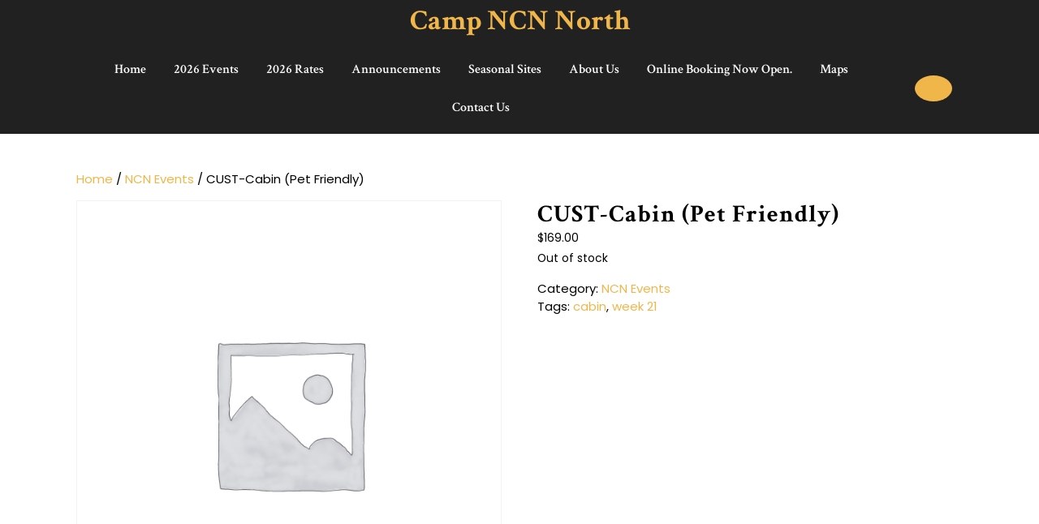

--- FILE ---
content_type: text/css
request_url: https://campncn.com/wp-content/themes/vw-hotel/inc/block-patterns/css/block-frontend.css?ver=1769401074
body_size: 417
content:
/*----- Banner Section -----*/
.banner-section, .about-section{
  width: auto;
  height: auto;
}
.banner-section .banner-main p, .about-section h2{
  font-family: 'Great Vibes', cursive;
}
.banner-section .banner-main p:after, .banner-section .banner-main p:before{
  content: '';
  background: url(../images/title-icon.png) no-repeat;
  padding: 0 15px;
  margin: 0 15px;
}
/*----- About Section -----*/
.about-section {
  position: relative;
  margin-top: -3em;
  z-index: 999;
  box-shadow: 0px 0px 12px #bbb;
}
.about-section h3{
  position: relative;
}
.about-section h3:after {
  content: "";
  border-bottom: 3px solid #f1b64a;
  padding: 16px 25px;
  position: absolute;
  left: 0;
}
.about-section h2:before{
  content: '';
  background: url(../images/title-icon.png) no-repeat;
  padding: 0 15px;
  margin-right: 15px;
}
.about-section h2{
  font-weight: 600 !important;
}
.about-section .about-btn {
  position: absolute;
  bottom: 0;
  left: 0;
  right: 0;
  overflow: hidden;
  width: 0;
  height: 100%;
  transition: .5s ease;
}
.about-section .about-btn a{
  padding: 14px 25px;
  letter-spacing: 2px;
  font-weight: bold;
  position: absolute;
  top: 50%;
  left: 50%;
  transform: translate(-50%, -50%);
  -ms-transform: translate(-50%, -50%);
  white-space: nowrap;
  text-decoration: none;
}
.about-section .about-btn a:hover{
  background: #212121 !important;
  color: #f1b64a !important;
}
.about-section .about-img{
  position: relative;
}
.about-section .about-img:hover .about-btn{
  width: 100%;
}
/*------ Media CSS ------*/
@media screen and (max-width: 575px){
  .banner-section p, .about-section h2{
    display: flex;
  }
  .banner-section p{
    justify-content: center;
  }
}
@media screen and (max-width: 768px) and (min-width: 576px){
  .banner-section .wp-block-column.banner-main:nth-child(2){
    flex-basis: 100% !important;
  }
}
@media screen and (max-width: 992px) and (min-width: 767px) {
  .about-section .wp-block-columns{
    flex-wrap: nowrap !important;
  }
  .about-section .wp-block-columns:not(.is-not-stacked-on-mobile)>.wp-block-column{
    flex-basis: 50%!important;
  }
}

--- FILE ---
content_type: text/css
request_url: https://campncn.com/wp-content/themes/vw-hotel/style.css?ver=1769401074
body_size: 13066
content:
/*
Theme Name: VW Hotel
Theme URI: https://www.buywptemplates.com/products/free-wordpress-hotel-theme
Author: VW Themes
Author URI: https://www.vwthemes.com/
Description: VW Hotel is a refreshing, attractive and modern WordPress theme for hotel, restaurant, eatery, food joint, bakery, barbeque and grill house, café and similar food businesses. It can serve itself for resorts, holiday homes, Hospitality Sector, travel and tourism, accommodations, Party planning business, lodging, honeymoon resort, adventure resorts, eatry, guest houses, travel websites, cuisines, recipes, hostel, resort, Hotel Management, Resort Booking, Hospitality, Luxury Accommodations, Boutique Hotel, cloud kitchen, room reservation, chalet, bed and breakfast, Entertaintment Club, Amusement Park, Water Park, Campground, accommodation services, motel, rent, seasonal pricing, booking management, apartment, Luxury Hotel, inn, boarding house, lodge, aparthotel, boatel, City Hotel, Beach Hotel, Mountain Hotel, Apartment, booking, wedding planners, Hotel booking theme, resort, summer resort, vacation, lodges and hospitality business as well. A peppy design full of complimenting colors and fonts is all it has to build up a great hotel theme. The theme is undoubtedly responsive and cross-browser compatible to look beautiful on mobiles, tablets, iPads, desktops and across all browsers. You can add coupon code for room discount also. Customization is offered to change each and every part of the theme according to your will. It has multiple slides that can be used in banners and other places to display amazing offers and delicacies to leverage people into opting your services. The theme is SEO-friendly to dominate the search results. You can also add custom CSS. It has many features like Grid Layout, Editor Style, light-weight and hence loads fast and many more. It is built on Bootstrap framework to ease the process of using it for developers and novice user. It uses social media icons to get maximum user attention. You can display your most popular dishes, other exclusive services and hotel ambience through gallery. We have made provision to share some cooking and recipe tips in blogs. It has a testimonial section where users can share their valuable feedback. It has Four Columns layout for the blog posts. Demo: https://demos.buywptemplates.com/hotel-pro/
Requires at least: 5.0
Tested up to: 6.9
Requires PHP: 7.2
Version: 1.3.4
License: GNU General Public License v3.0
License URI: http://www.gnu.org/licenses/gpl-3.0.html
Text Domain: vw-hotel
Tags: left-sidebar, right-sidebar, one-column, two-columns, three-columns, four-columns, grid-layout, wide-blocks, block-styles, flexible-header, block-patterns, custom-colors, custom-background, custom-logo, custom-menu, custom-header, editor-style, featured-images, footer-widgets, sticky-post, full-width-template, theme-options, translation-ready, threaded-comments, post-formats, rtl-language-support, blog, portfolio, e-commerce

VW Hotel WordPress Theme has been created by VW Themes(vwthemes.com), 2018.
VW Hotel WordPress Theme is released under the terms of GNU GPL
*/

/* Basic Style */

*{
  margin:0; 
  padding:0;
  outline:none;
}
html{
  overflow-x: hidden;
}
body{ 
  margin:0; 
  padding:0; 
  -ms-word-wrap:break-word; 
  word-wrap:break-word;
  position:relative;
  background: #fff;
  font-size: 15px; 
  color:#000;
  font-family: 'Poppins', sans-serif;
  overflow-x: hidden;
}
img{ 
  margin:0; 
  padding:0; 
  border:none; 
  max-width:100%; 
  height:auto;
}
section img{
  max-width:100%;
}
h1,h2,h3,h4,h5,h6{
  font-family: 'Crimson Text', serif;
}
p{ 
  font-size:14px; 
}
a{ 
  text-decoration:none; 
  color:#f1b64a;
}
a:hover{ 
  text-decoration:none; 
  color:#333;
}
a:focus,
a:hover{
  text-decoration:none !important;
}
:hover{-webkit-transition-duration: 1s;
  -moz-transition-duration: 1s;
  -o-transition-duration: 1s;
  transition-duration: 1s;
}
.clear{ 
  clear:both;
}
input.search-field {
  border: 1px solid;
  padding: 4px;
  background: transparent;
  width: 100%;
  font-size: 20px;
  font-style: italic;
  color: #999;
}
input[type='submit']:hover{
  cursor: pointer;
}
.center{ 
  text-align:center; 
  margin-bottom:40px;
}
button{
  padding: 5px;
}
.home .middle-align{
  padding: 0;
}
.middle-align,.blog .middle-align{ 
  margin: 0 auto; 
  padding: 3em 0;
}
.wp-caption{ 
  margin:0; 
  padding:0; 
  font-size:13px; 
  max-width:100%;
}
.wp-caption-text{ 
  margin:0; 
  padding:0; 
}
a:focus,
input[type="text"]:focus, 
input[type="email"]:focus, 
input[type="phno"]:focus, 
input[type="password"]:focus, 
input[type="search"]:focus,
input[type="tel"]:focus, 
textarea:focus,
input[type="submit"]:focus,
#comments:focus, select:focus, a:focus span{
  outline: 1px solid #000;
  text-decoration:none !important;
} 
.footer input[type="search"]:focus, #slider .more-btn a:focus, #slider .inner_carousel h1 a:focus, .toggle-nav button:focus, .search-box a:focus, .serach_inner input.search-field:focus, .serach_inner input.search-submit:focus, .logo p.site-title a:focus, .logo h1 a:focus, .closepop a:focus{
  outline: 1px solid #fff !important;
  text-decoration:none !important;
}
.close:focus, .close:hover {
  color: #fff;
}
.woocommerce-product-details__short-description p a,.entry-content a, .sidebar .textwidget p a, .textwidget p a, #comments p a, .slider .inner_carousel p a{
  color: #f1b64a;
  text-decoration: underline;
}
/*---------- WIDE BLOCKS ------------*/

.alignwide {
  margin-left  : -60px;
  margin-right : -60px;
}
.alignfull {
  margin-left  : calc( -100vw / 2 + 100% / 2 );
  margin-right : calc( -100vw / 2 + 100% / 2 );
  max-width    : 100vw;
}
.alignfull img {
  width: 100vw;
} 
/*css for block-cover and block-image*/
.services .alignfull, .services .alignwide{
  margin-left: 0 !important;
  margin-right: 0 !important;
}
.services .alignfull img{
  width: 100%;
}

/*new added css*/
.sidebar h3 a.rsswidget{
  margin-right: 10px;
}
.sidebar label.wp-block-search__label, .sidebar .wp-block-heading,.sidebar h3{
  background: #f1b64a;
  color: #fff;
  display: table;
  margin: -45px auto 12px auto;
  width: auto;
  text-align: center;
  padding: 15px;
  font-size: 20px;
  font-weight: 500;
  text-transform: uppercase !important;
} 
.wp-block-post-comments-form .comment-reply-title{
  padding-top: 15px;
}
li#comment-2{
  margin-bottom: 10px;
}
.sidebar .wp-block-latest-posts.wp-block-latest-posts__list, .sidebar ul.sub-menu{
  display: block !important;
}
.sidebar .widget .custom-about-us, .sidebar .widget .custom-contact-us{
  padding: 30px 10px;
}
/*footer without classic widgets*/
.footer .widget{
  margin-top: 25px;
  margin-bottom: 25px;
}
.footer .wp-block-tag-cloud a {
  border: solid 1px #fff;
  color: #fff;
  font-size: 14px !important;
  padding: 10px 18px;
  display: inline-block;
  margin-right: 5px;
  margin-bottom: 5px;
}
.footer .custom-about-us a.custom_read_more, .sidebar .custom-about-us a.custom_read_more{
  background: #f1b64a;
  border-radius: 5px;
  padding: 10px 22px;
  color: #fff;
  font-size: 16px;
  font-weight: 600;
}
.footer .custom-about-us .custom_author{
  margin-bottom: 12px;
  margin-top: 12px;
}
.footer label{
  color: #fff !important;
}
.footer .wp-block-heading{
  color: #fff;
}
.footer .wp-block-button.aligncenter, .wp-block-calendar{
  text-align: start;
}
.footer .wp-block-button.aligncenter, .wp-block-calendar  a, .footer .wp-block-button.aligncenter, .wp-block-calendar  a:hover{
  color:#f1b64a;
}

/*---------- ACCESSIBILITY READY ------------*/

.screen-reader-text {
  border: 0;
  clip: rect(1px, 1px, 1px, 1px);
  clip-path: inset(50%);
  height: 1px;
  margin: -1px;
  overflow: hidden;
  padding: 0;
  position: absolute;
  width: 1px;
  word-wrap: normal !important;
}
.screen-reader-text:focus {
  background-color: #eee;
  clip: auto !important;
  clip-path: none;
  color: #444;
  display: block;
  font-size: 1em;
  height: auto;
  left: 5px;
  line-height: normal;
  padding: 15px 23px 14px;
  text-decoration: none;
  top: 5px;
  width: auto;
  z-index: 100000; /* Above WP toolbar. */
}
.sticky{ 
  margin:0; 
  padding:0; 
  background-color:#eee;
}
.sticky .post-main-box {
  background: transparent;
}
.gallery-caption{ 
  margin:0;
  padding:0;
}
.alignleft, 
img.alignleft {
  display: inline; 
  float: left; 
  margin-right:20px; 
  margin-top:4px; 
  margin-bottom:10px; 
  padding:0;
}
.alignright, 
img.alignright { 
  display: inline; 
  float: right; 
  margin-bottom:10px;
  margin-left:25px;
}
.aligncenter, 
img.aligncenter {
 clear: both; 
 display: block; 
 margin-left: auto; 
 margin-right: auto; 
 margin-top:0; 
}
.comment-list .comment-content ul { 
  list-style:none; 
  margin-left:15px;
}
.comment-list .comment-content ul li{
  margin:5px;
}
#respond{
  clear:both;
}
.toggleMenu{
  display:none;
}
.bypostauthor{
 margin:0;
 padding:0;
}
input[type="text"],
input[type="email"],
input[type="password"], 
textarea{
  border:1px solid #bcbcbc;
  width:100%; 
  font-size:16px;
  padding:10px 10px; 
  margin:0 0 23px 0;
  height:auto;
}
textarea{
  height:auto; 
}
input[type="submit"], input.button{
  text-align:center;
  text-transform:uppercase;
  font-size:18px;
  padding:7px 30px; 
  background:#f1b64a;
  font-weight:bold;
  color:#fff;
  border: none;
}
div#respond{
  border-top: solid 1px #bcbcbc;
  margin-bottom: 18px;
}
h2#reply-title {
  margin-top: 20px;
}
/* Sweep To Right */
.hvr-sweep-to-right {
  display: inline-block;
  vertical-align: middle;
  -webkit-transform: translateZ(0);
  transform: translateZ(0);
  box-shadow: 0 0 1px rgba(0, 0, 0, 0);
  -webkit-backface-visibility: hidden;
  backface-visibility: hidden;
  -moz-osx-font-smoothing: grayscale;
  position: relative;
  -webkit-transition-property: color;
  transition-property: color;
  -webkit-transition-duration: 0.3s;
  transition-duration: 0.3s;
}
.hvr-sweep-to-right:before {
  content: "";
  position: absolute;
  z-index: -1;
  top: 0;
  left: 0;
  right: 0;
  bottom: 0;
  background: #212121;
  -webkit-transform: scaleX(0);
  transform: scaleX(0);
  -webkit-transform-origin: 0 50%;
  transform-origin: 0 50%;
  -webkit-transition-property: transform;
  transition-property: transform;
  -webkit-transition-duration: 0.3s;
  transition-duration: 0.3s;
  -webkit-transition-timing-function: ease-out;
  transition-timing-function: ease-out;

}
.hvr-sweep-to-right:hover, 
.hvr-sweep-to-right:focus, 
.hvr-sweep-to-right:active {
  color: #fff;
}
.hvr-sweep-to-right:hover:before, 
.hvr-sweep-to-right:focus:before, 
.hvr-sweep-to-right:active:before {
  -webkit-transform: scaleX(1);
  transform: scaleX(1);
}
/* ---------Buttons--------- */
a.button{ 
  border: 1px solid #212121;
  color: #fff;
  background: #f1b64a;
  font-size: 12px;
  margin: 20px 0 0;
  padding: 10px 30px;
  text-transform: uppercase;
  font-weight: bold;
  letter-spacing: 2px;
}
/* --------------------------LOGO---------------------------- */
.logo h1 a:focus{
  outline: 1px solid #fff;
}
.logo h1 a, .logo p.site-title a {
  font-size: 35px;
  font-weight: bold;
  color: #f1b64a; 
}
.logo h1, .logo p.site-title{
  padding: 0;
  font-family: 'Crimson Text', serif;
    margin: 0;
}
.logo p.site-title {
  margin: 0;
  line-height: 1.3;
  padding: 3px 0px;
}
.logo .site-title a:hover{
  color: #ffffff; 
}
p.site-description {
  color: #f1b64a;
  font-weight: bold;
  letter-spacing: 1px;
  font-style: italic;  
  font-size: 13px;
  margin-bottom: 0;
}
/* --------- MENUS CSS --------- */
#mySidenav {
  display: inline;
}
ul.list_nav {
  margin: 0 auto;
  text-align: center;
  display: block;
}
.main-navigation ul{
  margin: 0;
  padding: 0;
  font-weight: 400;
  font-size: 14px;
}
.main-navigation li{
  display: inline-block;
  position: relative;
}
.main-navigation a{
  display: block;
  margin-top: 3px;
  color: rgb(255, 255, 255);
  padding: 10px 15px;
  font-size: 16px;
  font-family: "Crimson Text", serif;
  font-weight: 600;
}
.main-navigation a:hover{
  color: #f1b64a;
}
.main-navigation a:focus{
  outline: 1px solid #fff;
}
.main-navigation ul ul{
  display: none;
  position: absolute;
  background: #fff;
  min-width: 200px;
  z-index: 9999;
  top: 90%;
  border-top: 4px solid #f1b64a;
  border-bottom: 4px solid #f1b64a;
  line-height: 30px;
  border-radius: 5px;
}
.main-navigation ul ul ul{
  left: 100%;
  top: 0%;
}
.main-navigation ul ul a{
  color: #000 ;
  border: none;
  padding: 5px 10px ;
  border-bottom: 1px solid #eaeaea;
  margin-top: 5px;
  transition: all .5s ease;
  -webkit-transition: all .5s ease;
  -moz-transition: all .5s ease;
}
.main-navigation ul.sub-menu a:hover{
  color: #f1b64a;
  padding-left: 50px !important;
}
.main-navigation ul.sub-menu>li>a:before {
  content: "";
  width: 0;
  height: 2px;
  position: absolute;
  margin-top: 15px;
  left: 0;
  opacity: 0;
  transition: all .5s ease;
  -webkit-transition: all .5s ease;
  -moz-transition: all .5s ease;
  background: #222;
}
.main-navigation ul.sub-menu>li>a:hover:before {
  opacity: 1;
  left: 15px;
  width: 20px;
}
.main-navigation ul ul a:focus{
  outline: 1px solid #000;
}
.main-navigation ul ul li{
  float: none;
  display: block;
  text-align: left;
  border-left: none;
  border-right: none !important;
  padding: 0;
}
.main-navigation ul ul li:last-child{
  border-bottom: 0;
}
.main-navigation ul li:hover > ul{
  display: block;
}
.main-navigation .menu > ul > li.highlight{
  background-color: #006ccc;
}
.main-navigation .menu > ul > li.highlight:hover{
  background: transparent;
}
.main-menu {
    margin: 10px 0 10px 0;
}
/*--------------- SUPERFISH MENU ---------------------------*/
.sf-arrows ul .sf-with-ul:after{
  margin-top: -5px;
  margin-right: -3px;
  border-color: transparent;
  border-left-color: #888;
}
.sf-arrows ul li > .sf-with-ul:focus:after,
.sf-arrows ul li:hover > .sf-with-ul:after,
.sf-arrows ul .sfHover > .sf-with-ul:after{
  border-left-color: #333;
}
.toggle-nav, a.closebtn{
  display: none;
}
/* ---------HEADER--------- */
.home-page-header {
  position: static;
  z-index: 999;
  text-align: center;
  width: 100%;
  background: #212121;
}
.page-template-custom-home-page .home-page-header,
.page-template-ibtana-page-template .home-page-header{
  position: absolute;
  background: transparent;
}
.search-box {
  text-align: left;
  padding-top: 2px;
  background: transparent;
  border: none;
}
.search-box:focus {
  outline: 1px solid #000;
}
.page-template-ibtana-page-template .middle-align{
  padding: 0em 0 0;
}
/*----------------- SEARCH POPUP ----------------*/
.serach_inner label {
  width: 80% !important;
}
.serach_outer {
  position: fixed;
  width: 100%;
  height: 100%;
  overflow: hidden;
  transition: 0.5s;
  z-index: 9999;
  top: 0;
  left: 0;
  background-color: rgba(0,0,0, 0.8);
  display: none;
}
.serach_inner {
  position: absolute;
  top: 50%;
  transform: translateY(-50%);
  width: 100%;
}
.closepop {
  position: absolute;
  top: 20%;
  transform: translateY(-50%);
  width: 100%;
  right: 0;
  text-align: right;
  margin-right: 28px;
}
.serach_outer i {
  font-size: 24px;
  padding: 4px 0 0 0;
  color: #bbb;
  cursor: pointer;
}
.serach_inner form.search-form {
 display: table;
 padding: 0;
 border-radius: 0;
 border-bottom: solid 1px #999; 
 margin: 0 auto;
 max-width: 700px;
 width: 100%;
}
.serach_inner input.search-submit {
  padding: 10px 25px;
  background: url(images/search.png) no-repeat scroll 0 8px;
  font-size: 13px;
  text-align: center;
  float: right;
  text-indent: -9999px;
  border: none;
}
.serach-page input.search-field {
  border: 1px solid #ccc;
  padding: 9px;
}
button.search-submit {
  border: 0;
  background: transparent;
}
.serach_inner input.search-field {
  border: none;
  padding: 4px 0;
  background: transparent;
  width: 100%;
  font-size: 20px;
  font-style: italic;
  color: #999;
  margin: 0;
}
.search-box i {
  color: #fff;
  cursor: pointer;
  background: #f1b64a;
  padding: 16px 23px;
  border-radius: 50%;
  display: flex;
  justify-content: center;
}
/* Headings */
section h2{
  font-weight:bold; 
  text-align:center; 
  margin:0 0 45px;
  padding:0;
  text-transform:uppercase;
}
section h3{
  font-weight:bold; 
  text-align:center;
  margin:30px 0 0 0;
  text-transform:uppercase;
}
section h4{
  color:#000; 
  font-weight:bold;
  font-size:18px;
}
section h5{
  color:#000; 
  font-weight:bold;
  font-size:24px;
  margin:0 0 10px 0;
  padding:0;
}
.text-center{
  text-align: center!important;
}
/* --------- SLIDER--------- */
#slider{ 
  max-width:100%; 
  margin:auto; 
  padding:0;
  background: #000;
}
#slider img {
  width: 100%;
  opacity: 0.7;
  object-fit: cover;
  height:600px;
}
#slider .carousel-item-next,#slider .carousel-item-prev,#slider .carousel-item.active {
  display: block !important;
}
#slider .carousel-control-prev-icon, #slider .carousel-control-next-icon{
  background-image: none;
  font-size: 15px;
  color: #fff;
  background: #f1b64a;
  padding: 15px 15px;
  border-radius: 50%;
}
.carousel-control-next-icon, .carousel-control-prev-icon{
  width: auto;
  height: auto;
}
.carousel-control-next, .carousel-control-prev{
  opacity: 1;
}
#slider .carousel-caption{
  top: 55%;
  transform: translateY(-50%);
  right: 25%;
  left: 25%;
}
#slider .inner_carousel .slider-badge{
  color: #b19261;
  font-size: 22px;
  text-transform: none;
  font-weight: 600;
  font-family: 'Great Vibes', cursive;
  letter-spacing: 1.3px;
}
#slider .inner_carousel .slider-badge:before, #slider .inner_carousel .slider-badge:after{
  content: '';
  background: url(./images/title-icon.png) no-repeat;
  padding: 0 15px;
  margin: 0 15px;
}
#slider .inner_carousel h1 {
  margin: 0 0 10px;
  font-size: 35px;
  font-weight: 700;
  letter-spacing: 1px;
  padding: 0;
  text-transform: uppercase;
}
#slider .inner_carousel h1 a{
  color: #fff;
}
#slider .inner_carousel h1 a:hover{
  color: #f1b64a;
}
#slider .inner_carousel p {
  color: #fff;
  line-height: 2;
  font-size: 14px;
  letter-spacing: 1px;
}
.more-btn a:hover {
  background: #212121;
  color: #f1b64a;
}
.more-btn a {
  background: #f1b64a;
  color: #fff;
  padding: 15px 20px;
  font-weight: bold;
  font-size: 12px;
  letter-spacing: 2px;
}
.more-btn{
  margin: 25px 0;
}
/* --------- Services ------- */
#about-hotel h2 {
  font-size: 18px;
  text-transform: none;
  font-weight: 600;
  text-align: left;
  color: #b19261;
  margin: 0;
  padding: 0;
  letter-spacing: 1.3px;
  font-family: 'Great Vibes', cursive;
}
#about-hotel h2:before{
  content: '';
  background: url(./images/title-icon.png) no-repeat;
  padding: 0 15px;
  margin: 0 15px;
}
#about-hotel h3{
  color: #000;
  font-weight: bold;
  font-family: 'Crimson Text', serif;
  margin: 0;
  padding: 10px 0;
  text-align: left;
  text-transform: none;
}
#about-hotel h3 a {
  color: #212121;
  font-size: 25px;
}
#about-hotel h3 a:hover{
  color: #f1b64a;
}
hr.hrclass {
  margin-bottom: 15px;
  margin-top: 0;
  border-top: solid 3px #f1b64a;
  width: 5%;
  opacity: 1;
  border-bottom: none;
}
#about-hotel p {
  font-size: 14px;
  line-height: 2;
  color: #212121;
}
.about-category h4{
  margin: 10px 0 20px 0px;
}
.about-category h4 a{
  font-size: 20px;
  padding: 15px 0;
  color: #212121;
  text-transform: uppercase;
}
.about-category h4 a:hover{
  color: #f1b64a;
}
.about-mainbox {
  margin-top: -4em;
  background: #fff;
  box-shadow: 0px 0px 12px #bbb;
  padding: 20px;
  position: relative;
}
.imagebox {
  position: relative;
  padding: 0;
}
.overlay-bttn {
  position: absolute;
  bottom: 0;
  left: 0;
  right: 0;
  overflow: hidden;
  width: 0;
  height: 100%;
  transition: .5s ease;
}
.imagebox:hover .overlay-bttn {
  width: 100%;
}
.overlay-bttn a {
  font-size: 12px;
  background: #f1b64a;
  color: #fff;
  padding: 15px 20px;
  letter-spacing: 2px;
  font-weight: bold;
  position: absolute;
  top: 50%;
  left: 50%;
  transform: translate(-50%, -50%);
  -ms-transform: translate(-50%, -50%);
  white-space: nowrap;
}
.overlay-bttn a:hover {
  background: #212121;
  color: #f1b64a;
}
/*---------Sticky Copyright---------*/
.copyright-fixed {
  position: fixed;
  bottom:0;
  left:0;
  width: 100%;
  z-index: 999;
  transition: bottom 0.4s;
  box-shadow: 0px 0px 8px #000000;
}
/*---------Sticky Header---------*/
.header-fixed {
  position: fixed;
  top:0; left:0;
  width: 100%;
  background: #212121;
  z-index: 999;
  border-bottom: 2px solid #f1b64a;
  box-shadow: 0px 0px 5px 0px;
  padding: 10px;
}
body.page-template-custom-home-page.admin-bar .header-fixed, body.admin-bar .header-fixed {
  margin-top: 30px !important;
}
/*----------- PRELOADER ----------*/
#preloader {
  background-color: #f1b64a;
  bottom: 0;
  left: 0;
  overflow: hidden;
  position: fixed;
  right: 0;
  top: 0;
  z-index: 999999;
  height: 100%;
}
.loader-inner {
  bottom: 0;
  height: 60px;
  left: 0;
  margin: auto;
  position: absolute;
  right: 0;
  top: 0;
  width: 100px;
}
.loader-line-wrap {
  animation: spin 2000ms cubic-bezier(.175, .885, .32, 1.275) infinite;
  box-sizing: border-box;
  height: 50px;
  left: 0;
  overflow: hidden;
  position: absolute;
  top: 0;
  transform-origin: 50% 100%;
  width: 100px;
}
.loader-line {
  border: 4px solid #ffffff;
  border-radius: 100%;
  box-sizing: border-box;
  height: 100px;
  left: 0;
  margin: 0 auto;
  position: absolute;
  right: 0;
  top: 0;
  width: 100px;
}
.loader-line-wrap:nth-child(1) { animation-delay: -50ms; }
.loader-line-wrap:nth-child(2) { animation-delay: -100ms; }
.loader-line-wrap:nth-child(3) { animation-delay: -150ms; }
.loader-line-wrap:nth-child(4) { animation-delay: -200ms; }
.loader-line-wrap:nth-child(5) { animation-delay: -250ms; }

.loader-line-wrap:nth-child(1) .loader-line {
  height: 90px;
  width: 90px;
  top: 7px;
}
.loader-line-wrap:nth-child(2) .loader-line {
  height: 76px;
  width: 76px;
  top: 14px;
}
.loader-line-wrap:nth-child(3) .loader-line {
  height: 62px;
  width: 62px;
  top: 21px;
}
.loader-line-wrap:nth-child(4) .loader-line {
  height: 48px;
  width: 48px;
  top: 28px;
}
.loader-line-wrap:nth-child(5) .loader-line {
  height: 34px;
  width: 34px;
  top: 35px;
}
@keyframes spin {
  0%, 15% {
    transform: rotate(0);
  }
  100% {
    transform: rotate(360deg);
  }
}
.elementor-page #preloader{
  display: none;
}
/* Footer Section */
.scrollup i {
  width: 40px;
  height: 40px;
  position: fixed;
  bottom: 60px;
  right: 10px;
  font-size: 20px;
  display: none;
  color: #fff !important;
  padding: 10px;
  background: #f1b64a;
  z-index: 9999;
  transition: background-color 0.3s ease, transform 0.3s ease;
}
.scrollup i:hover {
  transform: scale(1.3);
}
.scrollup.left i{
  left: 10px;
}
.scrollup.center i{
  left: 50%;
  right: 50%;
}
.copyright .widget {
  margin-top: 10px;
}
.copyright .custom-social-icons {
  display: inline-flex;
  margin-bottom: 0;
}
.copyright p {
  font-size: 16px;
  color: #fff;
  width: 100%;
  text-align: center;
  margin-bottom: 0;
}
.copyright .custom-social-icons a{
  margin-left: 12px;
  font-size: 18px;
  background: transparent !important;
}
.copyright .custom-social-icons .custom_title{
  display: none;
}
/*tag cloud preview*/
#tag-cloud-sec .tag-cloud-link {
  font-size: 16px !important;
  color: #000 !important;
  border: 1px solid;
  padding: 4px;
  margin: 10px;
}
/*--------------- Footer Section------------- */
.footer a:focus{
  outline: 1px solid #fff;
}
.footer .tagcloud a{
  border: solid 1px #fff;
  color:#fff;
  font-size:15px !important;
  padding:5px 18px;
  margin:0 0 5px;
  display:inline-block;
}
.footer .tagcloud a:hover{
  background: #f1b64a;
  color: #fff;
}
.footer li a:hover {
  color: #f1b64a;
}
.footer ins span,
.footer .tagcloud a {
  color: #fff;
}
.copyright img{
  text-align: right;
}
.footer .widget {
  padding: 15px 0;
}
.footer input[type="submit"]{
  margin-top: 0;
  padding: 10px 9px;
  font-size: 15px;
  width: 100%;
}
.footer label{
  width: 100%;
}
.footer .search-form .search-field {
  width: 100%;
  border: solid 1px #fff;
  padding: 10px;
}
.footer caption,.sidebar caption {
  font-weight: bold;
  color: #fff;
  font-size: 20px;
}
.footer table,
.footer th,
.footer td,
.sidebar table,
.sidebar th,
.sidebar td{
  border: 1px solid #fff;
  text-align: center;
}
.footer td ,.sidebar td{
  padding: 9px;
  color: #fff;
}
.footer th,.sidebar th {
  text-align: center;
  padding: 10px;
  color: #fff;
}
.footer li a {
  color: #fff;
  font-size: 15px;
}
.footer ul li {
  list-style: none;
  padding: 5px 0;
}
.footer ul {
  margin: 0;
  padding-left: 0;
}
.sidebar select ,.footer select {
  padding: 10px 5px;
  width: 100%;
}
.sub-title{
  margin: 5em 0 0 0;
  line-height: 2em;
}
.footer {
  color: #fff;
  text-align: left;
  background: #212121;
}
.footer h3, .footer .wp-block-search .wp-block-search__label{
  color: #f1b64a;
  text-transform:uppercase; 
  font-size: 25px;
  padding: 0;
  font-weight: 900;
  border-bottom: 1px solid;
  margin: 10px 0 15px 0;
  font-family: 'Crimson Text', serif;
}
.footer .wp-block-search .wp-block-search__inside-wrapper, .sidebar .wp-block-search .wp-block-search__inside-wrapper{
  flex-wrap: wrap;
  display: block;
}
.footer .wp-block-search .wp-block-search__input, .sidebar .wp-block-search .wp-block-search__input {
  padding:10px 10px;
  font-size:15px;
  margin-bottom: 10px;
  color:#4d4749;
  border: solid 1px #e1e1e1;
  width: 100%;
}
.footer .wp-block-search .wp-block-search__button, .sidebar .wp-block-search .wp-block-search__button{
  background: #f1b64a;
  color: #fff;
  padding: 10px;
  font-weight: bold;
  font-size: 15px;
  letter-spacing: 2px;
  width: 100%;
  margin-left: 0;
}
.footer p{
  font-size:15px;
}
.footer .custom-social-icons i,
.sidebar .custom-social-icons i {
  border: 1px solid #f1b64a;
  color: #f1b64a;
  padding: 10px;
  margin: 0 3px;
}
.footer .custom-social-icons i:hover,
.sidebar .custom-social-icons i:hover{
  background: #f1b64a;
  color: #fff;
  border-color: #f1b64a;
}
.navigate  ul{
  list-style: none;
}
.copyright a {
  color: #fff;
}
.copyright a:hover{
  color: #212121;
}
.copyright p{
  margin-bottom: 0;
  letter-spacing: 1px;
  color: #fff;
  font-size: 15px;
}
.footer-2{
  background:#f1b64a ;
  text-align:center;
  padding: 15px 0;
}
.footer .widget_price_filter .ui-slider .ui-slider-range, .footer .widget_price_filter .ui-slider .ui-slider-handle{
  background-color: #f1b64a;
}
.footer .widget_price_filter .price_slider_wrapper .ui-widget-content{
  background-color: #fff;
}
.footer .price_slider_wrapper {
  padding-top: 20px;
}
.footer .woocommerce-product-search button{
  font-size: 15px;
  width: 100%;
  text-align: center;
  text-transform: uppercase;
  padding: 10px 30px;
  background: #f1b64a;
  font-weight: bold;
  color: #fff;
  border: none;
  margin-top: 10px;
}
.footer input.search-field{
  width: 100%
}
.footer .widget_rating_filter ul li, .footer ul.cart_list li a, .footer ul.product_list_widget li a, .footer ul.cart_list li .star-rating, .footer ul.product_list_widget li .star-rating {
  margin-bottom: 5px;
}
.footer ul.product_list_widget li{
  line-height: 25px;
  margin-top: 10px;
}
.footer .widget_shopping_cart .buttons a, .footer.widget_shopping_cart .buttons a {
  margin-right: 4px;
}
#gallery-1 .gallery-item{
  margin-top: 0;
  margin-bottom: 10px;
}
dt.gallery-icon.portrait {
  margin-left: 5px;
  margin-bottom: 0;
  margin-top: 0;
}
#gallery-1 img{
  border:none;
}
.woocommerce ul.products li.product a img{
  transition: transform 0.4s ease;
}
.woocommerce ul.products li.product a img:hover{
  transform: scale(0.9);
}
/* --------- Blog Page ------- */

.post-main-box .service-image img:hover,.grid-post-main-box img:hover,.post-main-box img:hover {
    transform: scale(0.9);
}
.post-main-box .service-image  img,.grid-post-main-box img,.post-main-box img{
  height: 300px; 
  width: 300px;
  object-fit: cover;
  margin: 0;
  transition: transform 0.4s ease;
}
.related-post .post-main-box img{
  height: auto;
}

#our-services iframe {
  width: 100%;
}
h1.page-title {
  margin-bottom: 1%;
  margin-top: 0;
}
#our-services {
  margin-top: 0;
}
.post-main-box, .grid-post-main-box {
  background: #fff;
  padding: 15px;
  margin-bottom: 5%;
  box-shadow: 0 0 10px 1px #ccc;
}
.post-main-box:hover, .grid-post-main-box:hover {
  box-shadow: 0 0 10px 1px #f1b64a;
}
.entry-audio audio,
.box-image img {
  width: 100%;
}
.post-main-box h2, .grid-post-main-box h2 {
  text-align: left;
  margin-top: 0;
  padding-top: 0;
}
.post-main-box h2 a, .grid-post-main-box h2 a {
  color: #000;
  text-transform: none;
  font-size: 25px;
  font-weight: bold;
  letter-spacing: 1px;
}
.post-main-box:hover h2 a, .post-main-box:hover .post-info a, .single-post .post-info:hover a,
.grid-post-main-box:hover h2 a, .grid-post-main-box:hover .post-info a{
  color: #f1b64a;
}
.new-text p,
#our-services p {
  font-size: 14px;
  letter-spacing: 1px;
  color: #333;
  line-height: 2;
}
.post-info {
  color: #000;
  clear: both;
  font-size: 13px;
  letter-spacing: 1px;
  background: #f1f1f1;
  padding: 10px;
  margin-bottom: 15px;
}
.post-info i {
  color: #f1b64a;
}
.post-info span {
  margin-left: 1%;
  margin-right: 1%;
  color: #212121;
}
.blogbutton-small {
  font-size: 12px;
  font-weight: bold;
  padding: 10px 25px;
  background: #f1b64a;
  color: #fff;
  text-transform: uppercase;
  letter-spacing: 2px;
}
.content-bttn i {
  margin-left: 1%;
}
.postbox {
  margin-bottom:39px;
  border-bottom:2px dotted #7e7e7e;
  padding:0 0 26px;
}
.postbox h2{
  margin:0 0 5px; 
  font-weight:bold;
}
.postbox  a.blogbutton {
  background:none;
  color:#fff;
  font-size:12px; 
  font-weight:bold;
  padding:6px 25px;
  border:1px solid #000;
  font-size:18px;
  text-transform:uppercase;
  margin:25px 0 0 0;
  display:table;
}
#our-services .single-post p {
  margin-top: 10px; 
}
.single-post .post-info{
  margin-top: 0;
  text-align: left;
}
.single-post h1{
  font-size: 30px;
}
.page-header{
  border-bottom: none!important;
}
.tags {
  padding-top: 10px;
}
.tags a {
  text-decoration: none!important;
  font-weight: 400;
  color: #121212!important;
  background: #f8f8f8;
  border: 1px solid #ccc;
  box-shadow: 0 1px 0 rgba(0,0,0,.08);
  text-shadow: none;
  line-height: 3.5;
  padding: 8px;
  margin: 5px;
  font-size: 15px;
}
.entry-date a, .entry-author a{
  color: #212121;
}
.nav-links {
  margin-bottom: 20px;
}
.related-post {
  clear: both;
}
.related-post h3 {
  padding: 15px 0px 15px;
}
/*blog post navigation css*/
nav.navigation.posts-navigation .nav-previous a{
  padding: 15px 15px;
  color: #fff !important;
  font-size: 15px;
  line-height: 13px;
  font-weight: bold;
  text-align: left;
  background: #f1b64a;
}
nav.navigation.posts-navigation .nav-next a{
  padding: 15px 15px;
  color: #fff;
  font-size: 15px;
  line-height: 13px;
  font-weight: bold;
  text-align: right;
  background: #f1b64a;
}
nav.navigation.posts-navigation .nav-previous a:hover, nav.navigation.posts-navigation .nav-next a:hover{
  background: #000;
}
nav.navigation.posts-navigation .nav-previous, nav.navigation.posts-navigation .nav-next{
  margin-top: 0;
}
/* --------- POST --------- */
h2#reply-title {
  text-align: left;
  margin-bottom: 0;
  font-size: 30px;
  font-weight: 600;
  text-transform: none;
}
.breadcrumbs{
  padding:10px 0 30px 0px;
}
.breadcrumbs a{
  background:#f1f1f1; 
  color:#000;
  padding:5px 10px;
  margin-right:5px;
  margin-bottom: 8px;
  display: inline-block;
}
.breadcrumbs a:hover, .breadcrumbs span{
  background:#f1b64a;
  color: #fff;
}
.breadcrumbs span{
  padding:5px 10px;
  font-weight: 700;
  display: inline-block;
}
.wc-block-cart__submit-container{
  position: static !important;
}
.wp-block-woocommerce-cart.alignwide{
  margin-left: 0 !important;
  margin-right: 0 !important;
}
/*------------------ category ----------------*/
.post-categories li ,.single-post ul.post-categories{
  display: inline-block;
   padding-left: 2px;
}
.post-categories li a {
  margin-right: 8px;
  margin-bottom: 8px;
  color: #fff;
  background: #f1b64a;
  font-weight: 600 !important;
  padding: 8px 10px;
  display: inline-block;
  font-size: 14px;
  font-weight: 500;
  line-height: 1;
}
.single-post-category span{
  font-weight: 600;
  color: #000;
}
/* Comments BOX */
#comments ol {
  list-style: none;
  padding-left: 0;
}
#comments{  
  margin-top:30px;
}  
#comments h2.comments-title{
  font-size:25px;
  font-weight:bold;
  margin-bottom: 10px;
  padding: 20px 0;
}
#comments h3.comment-reply-title{
  font-size:20px;
  font-weight:bold;
  clear:both;
}  
#comments input[type="text"],
#comments input[type="email"],
#comments textarea{
  width:100%;
  padding:12px 10px;
  font-size:18px;
  margin:20px 0 0 0;
}
#comments input[type="submit"].submit{
  background:#f1b64a !important;
  padding:5px 30px;
  text-transform:uppercase;
  font-weight:bold;
  margin-top:20px;
  margin-left:0;
  border: none;
}
#comments a.comment-reply-link{
  color:#fff;
  background:#f1b64a;
  padding:5px 15px;
}  
#comments a.comment-reply-link:hover{
  background:#ddd;
  color: #000;
}
#comments a time{
  color:#000;
  font-weight:bold;
  font-size:12px;
}
#comments ol li{
  width:100%;
  list-style:none;
  margin: 0 0 20px;
  padding: 20px;
  background:#f1f1f1;
  display:inline-block;
  border: 1px solid #d6d6d6;
}  
 #comments ul{
  margin:0 0 0 40px;
}
#comments .reply{
  float:right;
}
#comments .comment-metadata{
  width:90%;
  float:left;
  padding:1% 0 0 0;
}
#comments .comment-content{
  width:90%;
  float:left;
  margin:0;
}
#comments p {
  width:100%;
  float:left;
}
/*----------single-post-comments---------*/
.comments .comment-author, .comment-author.vcard {
  width: 50%;
  float: left;
}
.comment-meta.commentmetadata {
  float: right;
  width: 50%;
  text-align: right;
}
.comments p {
  width: 90%;
  float: left;
}
.comments .reply {
  float: left;
}
.reply {
  margin-bottom: 15px;
  width: 100%;
  float: left;
}
/*------------ Sidebar------------- */
.sidebar td#prev a {
  color: #212121;
}
.sidebar caption {
  font-weight: bold;
  color: #212121;
  font-size: 20px;
}
.sidebar table,.sidebar th,.sidebar td {
  border: 1px solid #d1d1d1;
  text-align: center;
}
.sidebar td {
  padding: 7px;
  color: #212121;
}
.sidebar th {
  text-align: center;
  padding: 5px;
  color: #212121;
}
.sidebar select {
  padding: 10px 5px;
  border: solid 1px #000;
  color: #212121;
  background: transparent;
}
.sidebar form{
  text-align: center;
}
.sidebar h3, .sidebar .wp-block-search .wp-block-search__label{
  margin-bottom: 10px;
  text-transform: none;
  letter-spacing: 2px;
  border-bottom: solid 2px;
  border-top: solid 1px;
  font-family: 'Crimson Text', serif;
}
.sidebar ul li::before {
  content: "" !important;
  font-family: 'FontAwesome' !important;
  margin-right: 10px !important;
  height: 8px !important;
  width: 8px !important;
  background: #f1b64a !important;
  display: inline-block !important;
  transform: rotate(-45deg) !important;
}
.sidebar input[type="search"] {
  padding:10px 10px;
  font-size:15px;
  margin-bottom: 10px;
  color:#212121;
  border: solid 1px #212121;
}
.sidebar label{
  margin-bottom: 0;
  width: 100%;
}
.sidebar input[type="submit"]{
  background:#f1b64a;
  color:#fff;
  padding:10px 0;
  font-size:12px;
  width: 100%;
  letter-spacing: 2px;
  font-weight: bold;
}
.sidebar .widget {
  margin-bottom: 50px;
  border: 1px solid #f0f0f0;
  padding: 15px;
}
.sidebar ul {
  list-style: none;
  margin: 0 !important;
  padding: 0 !important;
  font-size: 17px !important;
}
.sidebar ul li{
  padding: 10px 0;
  border-bottom: 1px dashed #ddd;
}
.sidebar ul li:last-child {
  border: none;
}
.sidebar ul li a {
  color: #212121;
  letter-spacing: 1px;
  font-size: 15px;
  font-weight: 500;
}
.sidebar ul li a:hover{
  color: #f1b64a;
}
.sidebar .tagcloud a{
  background:#eeeeee;
  color:#212121;
  font-size:15px !important;
  padding:5px 18px;
  margin:0 0 5px;
  display:inline-block;
}
.sidebar .tagcloud a:hover{
  background:#f1b64a;
  color: #fff;
}
.sidebar .woocommerce-product-search button{
  font-size: 15px;
  width: 100%;
  text-align: center;
  text-transform: uppercase;
  padding: 10px 30px;
  background: #f1b64a;
  font-weight: bold;
  color: #fff;
  border: none;
}
.sidebar .woocommerce-product-search input[type="search"]{
  border: 1px solid #ddd;
}
.sidebar form.woocommerce-product-search{
  border: none;
  margin-top: 10px;
}
.sidebar .widget_price_filter .ui-slider .ui-slider-range, .sidebar .widget_price_filter .ui-slider .ui-slider-handle{
  background-color: #f1b64a;
}
.sidebar .widget_price_filter .price_slider_wrapper .ui-widget-content{
  background-color: #000;
}
.sidebar ul.cart_list li::before, .sidebar ul.product_list_widget li::before {
  content: "" !important;
  margin-right: 10px !important;
  height: 8px !important;
  width: 8px !important;
  background: #f1b64a !important;
  display: inline-block !important;
  transform: rotate(-45deg) !important;
  position: relative;
  top: 23px;
  left: -20px;
}
.sidebar ul.cart_list li, .sidebar ul.product_list_widget li {
  padding-left: 20px !important;
}
.sidebar .widget_rating_filter ul li{
  border-bottom: none;
  padding: 0;
}
.sidebar .widget_shopping_cart .cart_list li a.remove, .sidebar.widget_shopping_cart .cart_list li a.remove{
  display: none;
}
.sidebar .widget_price_filter form {
  border: none;
}
.sidebar .widget_rating_filter ul li, .sidebar ul.cart_list li a, .sidebar ul.product_list_widget li a, .sidebar ul.cart_list li .star-rating, .sidebar ul.product_list_widget li .star-rating {
  margin-bottom: 5px;
}
.sidebar ul.product_list_widget li{
  line-height: 25px;
  padding: 0;
}
.sidebar .price_slider_wrapper {
  padding-top: 20px;
}
.sidebar .widget_rating_filter ul{
  padding-top: 10px !important;
}
.nav-previous{
  clear:both;
}
.nav-previous,
.nav-next{
  float:left;
  width:50%;
  margin: 1% 0 0 0;
}
.nav-next{
  text-align:right;
  font-size: 18px;
}
.nav-previous{
  text-align:left;
  font-size: 18px;
}
/* Page */
.error404 .title-box h1{
  text-align: center;
}
.error404 .page-content{
  margin: 10px 0px 40px 0px;
}
.title-box h1 {
  color: #000;
  clear: both;
  font-size: 50px;
}
hr{
  border:none;
  border-bottom:2px solid #7e7e7e;
  margin:20px 0; 
  clear:both;
  opacity: 1;
}
.read-moresec{
  margin:2% 0;
}
.page-content, .page-content p {
  text-align: center;
}
.page-content p {
  margin: 0;
}
.page-content .read-moresec {
  margin: 0px;
  margin-bottom: 20px;
}
/* Pagination */
p.post-nav-links, .post-nav-links span, .post-nav-links a {
  float: unset !important;
  display: inline-flex;
  gap: 5px;
  align-items: center;
}
.pagination {
  clear:both;position:relative;font-size:14px; /* Pagination text size */
  line-height:13px;
  float:right; /* Pagination float direction */
  font-weight:bold;width:100%;
}
.pagination span, .pagination a, .post-nav-links span, .post-nav-links a {
  display:block;
  float:left;
  margin: 2px 5px 2px 0;
  padding:10px 15px;
  text-decoration:none;
  width:auto;
  color:#fff;
  background: #f1b64a;
  -webkit-transition: background .15s ease-in-out;
  -moz-transition: background .15s ease-in-out;
  -ms-transition: background .15s ease-in-out;
  -o-transition: background .15s ease-in-out;
  transition: background .15s ease-in-out;
} 
.pagination a:hover, .post-nav-links a:hover{
  color:#fff;
  background: #000 /* Pagination background on hover */
} 
.pagination .current , span.post-page-numbers.current{
  padding: 10px 15px;
  background: #000;
  color: #fff;
  font-weight: bold;
}
.pagination ul, .pagination ul li{
  margin:0;
  clear:both;
}
.post-navigation{
  clear:both;
}
.post-navigation {
  clear: both; 
}
.post-navigation .post-title { 
  font-size: 20px; 
  font-size: 1.75rem; 
  line-height: 1.25; 
}
/*------single-post-pagination------*/
.post-navigation a {
  color: #1a1a1a;
}
.single-post .nav-previous a,
.single-post .nav-next a{
  color: #000;
  background: transparent;
}
.single-post .nav-previous a:hover,
.single-post .nav-next a:hover {
  color: #f1b64a;
  background: transparent;
}
.single-post .nav-previous a,
.single-post .nav-next a{
  outline: none !important;
  border-bottom: none !important;
}
.nav-next {
  float: right;
  width: 50%;
  text-align: right;
}
.nav-previous {
  width: 50%;
  float: left;
  text-align: left;
}
.nav-next span.meta-nav:after{
  content: "\f30b";
  font-family: 'Font Awesome 7 Free';
  font-weight: 900;
  font-size: 18px;
  margin-left: 10px;
}
.nav-previous span.meta-nav:before{
  content: "\f30a";
  font-family: 'Font Awesome 7 Free';
  font-weight: 900;
  font-size: 18px;
  margin-right: 10px;
}
.post-navigation span.meta-nav {
  font-size: 14px;
  text-transform: uppercase;
  font-weight: bold;
  letter-spacing: 1px;
  border-top: 1px solid #f1f1f1;
  border-bottom: 1px solid #f1f1f1;
  margin-bottom: 0;
  padding: 15px;
}
.post-navigation span { 
  display: block;
}
.post-navigation .post-title {
  display: none;
}
/* restore screen-reader-text */
.nav-previous {
  float: left;
  width: 50%;
}
.post-navigation .current .screen-reader-text { 
  position: absolute !important; 
}
.post-navigation .page-numbers { 
  display: inline-block; 
}
.post-navigation a { 
  color: #1a1a1a; 
}
.post-navigation span { 
  display: block; 
}
.post-navigation .meta-nav { 
  color: #000; 
  font-size: 13px;
  letter-spacing: 0.076923077em; 
  line-height: 1.6153846154; 
  margin-bottom: 0.5384615385em; 
  text-transform: uppercase; 
}
.post-navigation .post-title {
  font-size: 20px; 
  font-weight: 700;  
  line-height: 1.2173913043; 
  text-rendering: optimizeLegibility;
}
.post-navigation a:hover .post-title,
.post-navigation a:focus .post-title { 
  color: #f1b64a;
}
.post-navigation:before {
  right: 0;
}
.post-navigation:after {
  right: 54px;
}
.post-navigation a:hover,
.post-navigation a:focus {
  color: #1a1a1a;
}
.post-navigation .nav-links {
  position: relative;
}
.post-navigation .nav-links:before,
.post-navigation .nav-links:after {
  color: #fff;
  font-size: 32px;
  line-height: 51px;
  opacity: 0.3;
  position: absolute;
  width: 52px;
  z-index: 1;
}
/* reset screen-reader-text */
.post-navigation .current .screen-reader-text {
  position: static !important;
}
.post-navigation .page-numbers {
  display: none;
  letter-spacing: 0.013157895em;
  line-height: 1;
  margin: 0 0.7368421053em 0 -0.7368421053em;
  padding: 0.8157894737em 0.7368421053em 0.3947368421em;
  text-transform: uppercase;
}
.post-navigation .current {
  display: inline-block;
  font-weight: 700;
}
.post-navigation .prev,
.post-navigation .next {
  background-color: #1a1a1a;
  color: #fff;
  display: inline-block;
  height: 52px;
  margin: 0;
  overflow: hidden;
  padding: 0;
  position: absolute;
  top: 0;
  width: 52px;
  z-index: 2;
}
.post-navigation .prev:before,
.post-navigation .next:before {
  font-size: 32px;
  height: 53px;
  line-height: 52px;
  position: relative;
  width: 53px;
}
.post-navigation .prev:hover,
.post-navigation .prev:focus,
.post-navigation .next:hover,
.post-navigation .next:focus {
  background-color: #007acc;
  color: #fff;
}
.post-navigation .prev:focus,
.post-navigation .next:focus {
  outline: 0;
}
.post-navigation .prev {
  right: 54px;
}
/*------------- About us widgets --------------*/
.footer .center{
  margin-bottom: 0 !important;
}
.footer .more-button, .sidebar .more-button {
  margin: 20px 0px 30px 0px;
}
.footer a.custom_read_more, .sidebar a.custom_read_more {
  font-size: 12px;
  font-weight: bold;
  padding: 10px 25px;
  background: #f1b64a;
  color: #fff;
  text-transform: uppercase;
  letter-spacing: 2px;
}
.footer p.custom_author, .sidebar p.custom_author {
  font-size: 20px;
  font-weight: 600;
  margin: 5px 0 4px;
}
.footer p.custom_designation, .sidebar p.custom_designation {
  font-size: 18px;
  font-weight: 500;
  margin: 0 0 4px;
}
.sidebar a.custom_read_more:hover{
  background: #212121;
  color: #fff;
}
.footer a.custom_read_more:hover {
  color: #212121;
}
.custom-about-us h3.custom_title {
  text-align: left;
}
.custom-about-us {
  text-align: left;
}
/*------------- Contact us widgets --------------*/
.custom_details {
  font-size: 15px;
  font-weight: bold;
}
.custom-social-icons input[type="text"], .custom-social-icons input[type="email"], .custom-social-icons textarea {
  margin: 0;
  background: transparent;
}
form.wpcf7-form {
  margin-top: 20px;
}
.sidebar .custom-contact-us form {
  text-align: left;
}
.sidebar .custom-contact-us label{
  width: 100%;
}
.sidebar .custom-contact-us input[type="submit"]{
  width: 100%;
}
/*------------- Woocommerce---------- */
.woocommerce span.onsale{
  background: #f1b64a;
  padding: 0;
}
.woocommerce-product-gallery__image {
  padding: 5px;
}
.products li {
  box-shadow: 3px 3px 10px 2px #ddd;
  padding: 20px !important;
  text-align: center;
}
.woocommerce ul.products li.product a img{
  margin: 0;
}
h2.woocommerce-loop-product__title{
  color: #000;
  letter-spacing: 1px;
  margin-bottom: 0px !important;
  font-weight: 600 !important;
  font-size: 25px !important;
  padding: 5px 0 5px 0 !important;
}
.woocommerce ul.products li.product .button {
    margin-top: 5px;
}
.woocommerce div.product .product_title {
  color: #000;
  letter-spacing: 1px;
  font-weight: 500;
  font-size: 30px;
  margin-bottom: 0px !important;
  font-weight: bold!important;
}
.woocommerce ul.products li.product .price,
.woocommerce div.product p.price, .woocommerce div.product span.price {
    color: #000;
}
.woocommerce div.product .product_title,.woocommerce div.product p.price, .woocommerce div.product span.price{
  margin-bottom: 5px;
}
.woocommerce a.added_to_cart.wc-forward,.woocommerce #respond input#submit, .woocommerce a.button, .woocommerce button.button, .woocommerce input.button,.woocommerce #respond input#submit.alt, .woocommerce a.button.alt, .woocommerce button.button.alt, .woocommerce input.button.alt{
  background: #f1b64a;
  color: #fff !important;
  border-radius: 0;
  opacity: 1 !important;
}
.woocommerce a.added_to_cart.wc-forward{
  margin: 5px 0 0 5px;
  padding: 6px;
  text-transform: uppercase;
  font-weight: 700;
  letter-spacing: 2px;
}
.woocommerce #respond input#submit:hover, .woocommerce a.button:hover, .woocommerce button.button:hover, .woocommerce input.button:hover,.woocommerce #respond input#submit.alt:hover, .woocommerce a.button.alt:hover, .woocommerce button.button.alt:hover, .woocommerce input.button.alt:hover{
  background: #000 !important;
  color: #fff;
}
.woocommerce .quantity .qty {
  width: 5em;
  padding: 5px;
  border-radius: 0;
  border: solid 1px #000;
  color: #000;
}
.woocommerce .col2-set .col-1,
.woocommerce .col2-set .col-2,
.col-1,.col-2  {
   max-width: 100%;
}
nav.woocommerce-MyAccount-navigation ul {
  list-style: none;
  padding-left: 0;
}
nav.woocommerce-MyAccount-navigation ul li {
  background: #f1b64a;
  padding: 12px;
  margin-bottom: 10px;
}
nav.woocommerce-MyAccount-navigation ul li a{
  color: #fff;
  font-weight: bold;
}
nav.woocommerce-MyAccount-navigation ul li a:hover{
  color: #212121;
}
span.woocommerce-input-wrapper,
.woocommerce label {
 width: 100%;
}
.woocommerce .woocommerce-ordering select {
  padding: 5px;
  font-size: 12px;
}
span.posted_in {
  display: block;
}
nav.woocommerce-MyAccount-navigation ul li a, .woocommerce-info a, .woocommerce-privacy-policy-text a, td.product-name a, a.shipping-calculator-button{
  text-decoration: none !important;
}
.woocommerce div.product .product_title{
  font-size: 30px;
}
.woocommerce .star-rating span, .woocommerce p.stars a{
  color: #ffd400;
}
.woocommerce .products .star-rating{
  margin: 10px auto;
}
.woocommerce div.product .woocommerce-product-rating{
  margin-bottom: 0px;
}
.woocommerce-Reviews #comments p{
  float: none;
}
.woocommerce #reviews #comments h2{
  font-size: 25px;
}
.woocommerce ul.cart_list li img, .woocommerce ul.product_list_widget li img{
  width: 50px;
}
.woocommerce .select2-container--default .select2-selection--single , .woocommerce input#billing_phone{
  padding: 10px 0px;
  border-radius: 0px;
  border: 1px solid #bcbcbc;
}
.woocommerce input#billing_phone{
  padding: 10px;
}
.woocommerce .select2-container .select2-selection--single, .woocommerce .select2-container--default .select2-selection--single .select2-selection__arrow {
  height: 45px;
}
h3#order_review_heading{
  margin-top: 10px;
}
.related.products h2 {
  text-align: left;
  margin: 0 0 20px;
}
.woocommerce ul.products li.product .woocommerce-loop-category__title, .woocommerce ul.products li.product .woocommerce-loop-product__title, .woocommerce ul.products li.product h3{
  text-align: center;
}
.woocommerce ul.products li.product, .woocommerce-page ul.products li.product {
  width: 29%;
}
.admin-bar .home-page-header{
  margin-top: 32px;
}
.woocommerce input#password{
  border: 1px solid #bcbcbc;
}
.woocommerce-page form .password-input{
  width: 100%;
}
.woocommerce label {
  width: 100%;
}
.woocommerce nav.woocommerce-pagination ul li a {
  display: block;
  margin: 2px 2px 2px 0;
  padding: 12px 15px;
  text-decoration: none;
  width: auto;
  color: #fff;
  background: #f1b64a;
  transition: background .15s ease-in-out;
  font-weight: bold;
}
.woocommerce nav.woocommerce-pagination ul li a:hover{
  background: #000;
  color: #fff;
}
.woocommerce nav.woocommerce-pagination ul li span.current{
  padding: 12px 15px;
  background: #000;
  color: #fff;
  font-weight: normal;
}
.woocommerce nav.woocommerce-pagination ul, .woocommerce nav.woocommerce-pagination ul li{
  border: none;
  float: none;
  overflow: unset;
}
.woocommerce nav.woocommerce-pagination {
  text-align: center;
  margin-bottom: 20px;
} 
.woocommerce-cart table.cart td.actions .coupon .input-text{
  width: 120px !important;
  padding: 5px 5px 5px !important;
  margin: 0px 10px 0px 0 !important;
}
.woocommerce-account .woocommerce-MyAccount-navigation {
  margin-bottom: 30px;
}
#payment {
  margin-bottom: 30px;
}

  /*my account address button css*/
  header.woocommerce-Address-title.title a{
    background-color: #f1b64a;
    border-radius: 30px !important;
    color: #ffffff;
    font-size: 15px;
    font-weight: bold !important;
    text-decoration: none !important;
    padding: 12px 20px !important;
  }
  header.woocommerce-Address-title.title a:hover,#tag-cloud-sec .tag-cloud-link:hover{
    background: #000 !important;
    color: #fff;
  }
  #tag-cloud-sec .tag-cloud-link {
    font-size: 16px !important;
    color: #fff !important;
    padding: 10px;
    margin: 10px;
    display: inline-block;
    text-transform: capitalize;
    background-color: #f1b64a;
    border-radius: 0px !important;
    color: #ffffff;
  }
  #tag-cloud-sec ul{
    display: flex;
    justify-content: center;
  }
  a.added_to_cart.wc-forward{
    margin-left: 10px !important;
  }
  .wp-block-woocommerce-empty-cart-block a.wp-block-button__link.add_to_cart_button.ajax_add_to_cart{
    font-size: 14px !important;
    text-transform: uppercase;
    text-decoration: none;
  }
  li.wc-block-grid__product{
    box-shadow: rgba(100, 100, 111, 0.2) 0px 7px 29px 0px;
    margin: 13px !important;
    max-width: 22% !important;
  }
  .wc-block-components-product-metadata__description p,span.wc-block-formatted-money-amount.wc-block-components-formatted-money-amount.wc-block-components-product-price__value,
  button.wc-block-cart-item__remove-link,span.wc-block-components-totals-item__label{
    color: #000 !important;
  }
  @media screen and (max-width:600px) {
    li.wc-block-grid__product {
      max-width: 80% !important;
    }
    .woocommerce ul.products[class*=columns-] li.product, .woocommerce-page ul.products[class*=columns-] li.product {
      width: 100%;
    }
    #tag-cloud-sec .tag-cloud-link{
      padding: 5px;
      font-size: 14px !important;
    }
    a.wc-block-components-checkout-return-to-cart-button,.wc-block-components-checkout-place-order-button{
      font-size: 13px !important;
    }
    form.woocommerce-form.woocommerce-form-login.login{
      width: auto !important;
    }
  }
  @media screen and (min-width: 601px) and (max-width: 1000px){
    li.wc-block-grid__product{
      max-width: 100% !important;
    }
    .wc-block-grid__products{
      display: grid !important;
      grid-template-columns: repeat(2, 1fr);
    }
  }
  @media screen and (min-width: 1000px) and (max-width: 1080px){
    .wc-block-grid__products{
      padding: 0px 34px !important;
    }
  }
  @media screen and (max-width: 991px){
    .woocommerce .col2-set .col-1, .woocommerce .col2-set .col-2, .woocommerce-page .col2-set .col-1, .woocommerce-page .col2-set .col-2{
      float: none;
      width: 100%;
    }
  }
  header.woocommerce-Address-title.title{
    display: inline-grid;
    margin-bottom: 20px;
  }
  form.woocommerce-form.woocommerce-form-login.login{
    width: 450px;
  }
/*cart and checkout css*/
.wp-block-woocommerce-cart .wc-block-cart__submit-button, a.wc-block-components-checkout-return-to-cart-button,.wc-block-components-checkout-place-order-button, .wc-block-components-totals-coupon__button{
  background: #f1b64a;
  color: #fff !important;
  text-decoration: none !important;
  border-radius: 10px;
  border: none !important;
  padding: 10px;
  font-weight: bold;
}
.wp-block-woocommerce-cart .wc-block-cart__submit-button:hover, .wc-block-components-checkout-place-order-button:hover,a.wc-block-components-checkout-return-to-cart-button:hover{
  background: #000 !important;
  color: #ffffff !important;
}
.wc-block-components-checkout-return-to-cart-button svg{
  left: 3% !important;
}
a.wc-block-components-checkout-return-to-cart-button{
  padding: 15px 12px 15px 30px !important;
}
.wp-block-woocommerce-cart .wc-block-cart-items,.wp-block-woocommerce-cart-order-summary-block, .wp-block-woocommerce-checkout-order-summary-block{
  border: 1px solid #dee2e6!important;
  padding: 10px;
}
.wp-block-woocommerce-cart .wc-block-cart-items__header-image, .wc-block-cart-items__header-total{
  padding: 10px !important;
}
.wp-block-woocommerce-cart .wc-block-cart .wc-block-cart__submit-container{
  margin-top: 20px;
}
.wp-block-woocommerce-cart .wc-block-components-product-badge{
  background: #f1b64a !important;
  color: #fff !important;
  padding: 10px !important;
  margin-bottom: 10px;
  margin-top:10px;
  font-weight: bold;
}
a.wc-block-components-product-name, .wc-block-components-product-name{
  font-size: 22px !important;
  color: #000000 !important;
  text-decoration: none !important;
  font-weight: 600 !important;
}
.wc-block-components-order-summary-item__quantity{
  background: #f1b64a !important;
  color: #fff !important;
  border: none !important;
  box-shadow: none !important;
  font-weight: bold;
}
.wc-block-components-sidebar-layout .wc-block-components-main {
  padding-right:0% !important;
}
.wp-block-woocommerce-cart.alignwide, .wp-block-woocommerce-checkout.alignwide.wc-block-checkout{
  margin-right: auto !important;
  margin-left: auto !important;
}
.wp-block-woocommerce-empty-cart-block li.wc-block-grid__product{
  float: left;
  margin: 10px 40px 30px 0;
  flex: none !important; 
  box-shadow: 3px 3px 10px 2px #ddd;
  padding: 20px 10px 0 !important;
}
.wp-block-woocommerce-empty-cart-block .wc-block-grid__product-onsale{
  padding: 12px 7px !important;
  background: #f1b64a !important;
  color: #ffffff !important;
  border-color: #f1b64a !important;
  border-radius: 100px !important;
  font-size: 12px !important;
  font-weight: 600 !important; 
  top: -7% !important;
  left: auto !important;
  right: -7% !important;
  margin: -0.5em -0.5em 0 0 !important;
  text-transform: capitalize !important;
}
.wp-block-woocommerce-empty-cart-block .wc-block-grid__product-title{
  font-size: 25px !important;
  color: #000000 !important;
  font-weight: 600; 
  margin-bottom: 5px !important;
  font-family: 'Crimson Text', serif;
}
.wp-block-woocommerce-empty-cart-block a.wc-block-grid__product-link{
  text-decoration: none !important;
}
.wp-block-woocommerce-empty-cart-block a.wp-block-button__link.add_to_cart_button.ajax_add_to_cart{
  padding: 10px 20px;
  border-radius: 0 !important;
  font-size: 12px;
  text-transform: uppercase;
  text-decoration: none;
}
.wp-block-woocommerce-empty-cart-block span.woocommerce-Price-amount.amount{
  font-size: 12px;
}
.wp-block-woocommerce-empty-cart-block .price ins{
  font-weight: 700;
}
.wp-block-woocommerce-empty-cart-block .price del{
  opacity: 0.5;
}
.wp-block-woocommerce-empty-cart-block h2.wp-block-heading.has-text-align-center{
  margin: 10px 0;
}
/*------------------RESPONSIVE MEDIA-------------------*/
@media screen and (max-width:720px) {
  #slider img {
    height: 250px;
  }
  #slider .inner_carousel .slider-badge{
    display: none;
  }
  #sidebar h3, #sidebar .wp-block-search .wp-block-search__label{
    margin: 0px auto 10px auto;
  } 
  .top-bar,
  .logo{
    text-align:center;
  }
  .search-box{
    padding-top: 0px;
  }
  .logo {
    padding: 15px 0;
  }
  .page-template-custom-home-page .home-page-header,
  .page-template-ibtana-page-template .home-page-header{
    position: static;
    background: #212121;
  }
  .about-mainbox{
    margin-top: 2%;
  }
  .about-category img{
    width: auto;
  }
  #slider .carousel-control-prev-icon,
  #slider .carousel-control-next-icon{
    padding: 5px 10px;
    background: transparent;
  }
  .search_form label {
    width: 83%;
  }
  #slider .inner_carousel h1{
    font-size: 25px;
    margin-bottom: 15px;
  }
  #slider .inner_carousel p{
    display:none;
  }
  .woocommerce ul.products[class*=columns-] li.product,
  .woocommerce-page ul.products[class*=columns-] li.product{
    width: 95% !important;
    float: none !important;
  }
  #slider .more-btn{
    margin: 0px;
  }
  .middle-align {
    padding: 20px 20px 20px;
  }
  #slider .carousel-caption{
    top: 35%;
  }
  #slider .more-btn a{
    padding: 10px 15px;
  }
  .serach_inner form.search-form{
    max-width: 250px;
  }
  .serach_inner label {
    width: 80%;
  }
  body.page-template-custom-home-page.admin-bar .header-fixed, body.admin-bar .header-fixed {
    margin-top: 0px !important;
  }
  .copyright .widget, .copyright p {
    float: none;
    width: 100%;
    text-align: center;
  }
  .wp-block-woocommerce-empty-cart-block tr.wc-block-cart-items__row {
    gap: 0.4em;
  }
  .wp-block-woocommerce-empty-cart-block td.wc-block-cart-item__total{
    padding-left: 0px !important;
  }
  .wp-block-woocommerce-empty-cart-block li.wc-block-grid__product{
    max-width:100% !important;
    float:none;
    flex: 100% !important;
  }
}
@media screen and (max-width: 767px){
  .about-category .row,.about-mainbox .imagebox,#about-hotel p,#about-hotel h2,#about-hotel h3{
    text-align: center;
  }
  hr.hrclass{
    margin: 0 auto;
  }
}
@media screen and (max-width: 1000px){
  #slider .inner_carousel p{
    display: none;
  }
  .menubar .nav ul li a:focus,
  a.closebtn.mobile-menu:focus{
    outline: 1px dotted #000;
  }
  .toggle-nav {
    display: none;
    position: relative;
    cursor: pointer;
    margin: 0 auto;
    text-align: right;
  }
  .toggle-nav i {
    font-size: 17px;
    color: #fff;
    padding: 15px 22px !important;
    background: #f1b64a;
    border-radius: 50%;
    display: flex;
    justify-content: center;
  }
  .toggle-nav button {
    background: transparent;
    border: none;
    padding: 0;
  }
  .sidenav {
    height: 100%;
    width: 100%;
    position: fixed;
    z-index: 999999;
    left: 0;
    top: -110%;
    overflow-x: hidden; 
    overflow-y: scroll;
    background: #fff ;
    visibility: hidden;
    transition: all 0.5s ease-in-out;
    cursor: zoom-in;
  }
  .sidenav.show {
    visibility: visible;
    top:0%;
  }
  .sidenav .closebtn {
    position: absolute;
    right: 25px;
    font-size: 20px;
    display: block !important;
    color: #fff;
    background: #f1b64a;
    padding: 5px 12px;
    border-radius: 50%;
    top:0;
  }
  .sidenav #site-navigation {
    width: 100%;
  }
  .toggle-nav span{
    font-size:30px;
    cursor:pointer; 
    text-align: right;
  }
  .toggle-nav{
    display: block;
  }
  .toggle i.fa.fa-bars,.toggle i.fa.fa-times {
    float: right;
    color: black;
  }
  .main-navigation ul{
    position: relative;
    top: 25%;
    width: 100%;
    text-align: center; 
    margin-top: 0px;
    float: none;
  }
  .main-navigation ul ul li{
    display: block;
  }
  .menubar .nav ul li{
    border-top:1px #f1f1f1 solid; 
    display:block;
  }
  .main-navigation ul li a{
    padding: 8px;
    text-decoration: none;
    font-size: 15px;
    color: #000;
    display: block; 
    transition: 0.3s;
    float: none;
    margin: 5px 0;
    border-right: none;
  }
  .main-navigation ul li ul li a:before{
    content:"\00BB \00a0";
  }
  .main-navigation ul.sub-menu a:hover{
    padding-left:20px !important;
    background: #fff !important;
  }
  .main-navigation ul ul{
    position: static;
    width: 100%;
    background: transparent;
    border-top-width: 0px;
    border-bottom-width: 0px;
    box-shadow: none;
  }
  .main-navigation ul ul a{
    border-bottom: none;
    text-align: center;
    padding-left: 40px;
  }
  .main-navigation ul ul ul.sub-menu a{
    padding-left: 40px;
  }
  .main-navigation li{
    padding: 0;
    display: block;
    text-align: center;
  } 
  .main-navigation ul li:last-child{
    border-bottom: 1px #f1f1f1 solid;
  }
  .main-header-box{
    padding-bottom: 15px;
  }
  #mySidenav {
    text-align: left;
    display: inline;
  }
  .main-menu {
    padding: 0em;
    padding-top: 50px;
  }
  .main-navigation ul.sub-menu>li>a:before {
    content: unset;
  }
  .main-navigation ul.sub-menu>li>a:hover:before {
    opacity: 0;
    left: 0px;
    width: 0px;
  }
  .sf-arrows .sf-with-ul:hover:after,
  .main-navigation ul li li:hover .sf-with-ul:after{
    content: '\f107';
    font-weight: 600;
    font-family: 'Font Awesome 7 Free';
    color: #000;
  }
  .sf-arrows .sf-with-ul:after{
    content: '\f106';
    position: absolute;
    height: 0;
    width: 0;
    border-top-color: #e1e1e1;
    color: #000;
    font-weight: 600;
    font-family: 'Font Awesome 7 Free';
    margin-top: 0px;
    font-size: 12px;
    padding: 0px 10px;
  }
  #header {
    padding: 10px;
  }
  .admin-bar .home-page-header{
    margin-top: 46px;
  }
}
@media screen and (min-width: 721px) and (max-width: 1000px){
  #slider img {
    height: 450px;
  }
}
@media screen and (min-width: 768px) and (max-width: 1000px){
  .footer th, .footer td, .sidebar td {
    padding: 1px;
  }
  .toggle-nav {
    width: auto;
    text-align: right;
  }
  .search-field {
    text-align: left;
  }
  .serach_inner form.search-form{
    max-width: 500px;
  }
  .serach_inner label {
    width: 80%;
  }
  body.admin-bar #mySidenav, body.page-template-custom-home-page.admin-bar .header-fixed, body.admin-bar .header-fixed {
    margin-top: 40px !important;
  }
  .wp-block-woocommerce-empty-cart-block tr.wc-block-cart-items__row {
    gap: 1em;
  }
  .wp-block-woocommerce-empty-cart-block li.wc-block-grid__product{
    float: left;
    clear: both;
    margin: 0 1% 2.992em;
    flex: 1 0 48% !important;
  }
}
@media screen and (min-width: 720px) and (max-width: 768px){
  .search_form label {
    width: 85%;
  }
  #slider .carousel-caption {
    top: 40%;
    left: 15%;
    right: 15%;
  }
  .page-template-custom-home-page .home-page-header,
  .page-template-ibtana-page-template .home-page-header{
    position: static;
    background: #212121;
  }
  .footer th,
  .footer td {
    padding: 1px;
  }
   .sidebar th,.sidebar td{
    padding: 5px;
   }
   #slider .inner_carousel p{
    display: none;
  }
}

--- FILE ---
content_type: text/javascript
request_url: https://campncn.com/wp-content/themes/vw-hotel/js/custom.js?ver=1769401074
body_size: 1096
content:
function vw_hotel_menu_open_nav() {
	window.vw_hotel_responsiveMenu=true;
	jQuery(".sidenav").addClass('show');
}
function vw_hotel_menu_close_nav() {
	window.vw_hotel_responsiveMenu=false;
 	jQuery(".sidenav").removeClass('show');
}

jQuery(function($){
 	"use strict";
   	jQuery('.main-menu > ul').superfish({
		delay:       500,
		animation:   {opacity:'show',height:'show'},
		speed:       'fast'
   	});
});

jQuery(document).ready(function () {
	window.vw_hotel_currentfocus=null;
  	vw_hotel_checkfocusdElement();
	var vw_hotel_body = document.querySelector('body');
	vw_hotel_body.addEventListener('keyup', vw_hotel_check_tab_press);
	var vw_hotel_gotoHome = false;
	var vw_hotel_gotoClose = false;
	window.vw_hotel_responsiveMenu=false;
 	function vw_hotel_checkfocusdElement(){
	 	if(window.vw_hotel_currentfocus=document.activeElement.className){
		 	window.vw_hotel_currentfocus=document.activeElement.className;
	 	}
 	}
 	function vw_hotel_check_tab_press(e) {
		"use strict";
		// pick passed event or global event object if passed one is empty
		e = e || event;
		var activeElement;

		if(window.innerWidth < 999){
		if (e.keyCode == 9) {
			if(window.vw_hotel_responsiveMenu){
			if (!e.shiftKey) {
				if(vw_hotel_gotoHome) {
					jQuery( ".main-menu ul:first li:first a:first-child" ).focus();
				}
			}
			if (jQuery("a.closebtn.mobile-menu").is(":focus")) {
				vw_hotel_gotoHome = true;
			} else {
				vw_hotel_gotoHome = false;
			}

		}else{

			if(window.vw_hotel_currentfocus=="responsivetoggle"){
				jQuery( "" ).focus();
			}}}
		}
		if (e.shiftKey && e.keyCode == 9) {
		if(window.innerWidth < 999){
			if(window.vw_hotel_currentfocus=="header-search"){
				jQuery(".responsivetoggle").focus();
			}else{
				if(window.vw_hotel_responsiveMenu){
				if(vw_hotel_gotoClose){
					jQuery("a.closebtn.mobile-menu").focus();
				}
				if (jQuery( ".main-menu ul:first li:first a:first-child" ).is(":focus")) {
					vw_hotel_gotoClose = true;
				} else {
					vw_hotel_gotoClose = false;
				}
			
			}else{

			if(window.vw_hotel_responsiveMenu){
			}}}}
		}
	 	vw_hotel_checkfocusdElement();
	}
});

(function( $ ) {
	jQuery('document').ready(function($){
	    setTimeout(function () {
    		jQuery("#preloader").fadeOut("slow");
	    },1000);
	});

	$(window).scroll(function(){
		var sticky = $('.header-sticky'),
			scroll = $(window).scrollTop();

		if (scroll >= 100) sticky.addClass('header-fixed');
		else sticky.removeClass('header-fixed');
	});
	
	$(document).ready(function () {
		$(window).scroll(function () {
		    if ($(this).scrollTop() > 100) {
		        $('.scrollup i').fadeIn();
		    } else {
		        $('.scrollup i').fadeOut();
		    }
		});
		$('.scrollup i').click(function () {
		    $("html, body").animate({
		        scrollTop: 0
		    }, 600);
		    return false;
		});
	});
})( jQuery );

jQuery(document).ready(function () {
  	function vw_hotel_search_loop_focus(element) {
	  var vw_hotel_focus = element.find('select, input, textarea, button, a[href]');
	  var vw_hotel_firstFocus = vw_hotel_focus[0];  
	  var vw_hotel_lastFocus = vw_hotel_focus[vw_hotel_focus.length - 1];
	  var KEYCODE_TAB = 9;

	  element.on('keydown', function vw_hotel_search_loop_focus(e) {
	    var isTabPressed = (e.key === 'Tab' || e.keyCode === KEYCODE_TAB);

	    if (!isTabPressed) { 
	      return; 
	    }

	    if ( e.shiftKey ) /* shift + tab */ {
	      if (document.activeElement === vw_hotel_firstFocus) {
	        vw_hotel_lastFocus.focus();
	          e.preventDefault();
	        }
	      } else /* tab */ {
	      if (document.activeElement === vw_hotel_lastFocus) {
	        vw_hotel_firstFocus.focus();
	          e.preventDefault();
	        }
	      }
	  });
	}
	jQuery('.search-box span a').click(function(){
        jQuery(".serach_outer").slideDown(1000);
    	vw_hotel_search_loop_focus(jQuery('.serach_outer'));
    });

    jQuery('.closepop a').click(function(){
        jQuery(".serach_outer").slideUp(1000);
    });
});

/*sticky copyright*/
window.addEventListener('scroll', function() {
  var sticky = document.querySelector('.copyright-sticky');
  if (!sticky) return;

  var scrollTop = window.scrollY || document.documentElement.scrollTop;
  var windowHeight = window.innerHeight;
  var documentHeight = document.documentElement.scrollHeight;

  var isBottom = scrollTop + windowHeight >= documentHeight-100;

  if (scrollTop >= 100 && !isBottom) {
    sticky.classList.add('copyright-fixed');
  } else {
    sticky.classList.remove('copyright-fixed');
  }
});